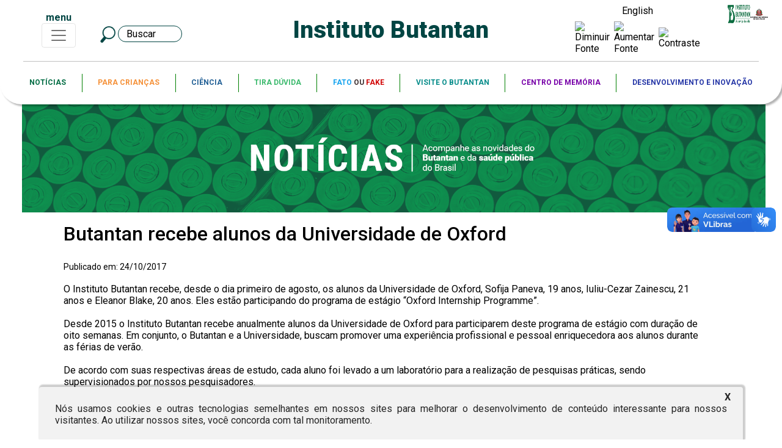

--- FILE ---
content_type: text/css
request_url: https://www.butantan.gov.br/node_modules/bootstrap/compiler/butantan.css
body_size: 6820
content:
    body    {
    overflow-x: hidden;
    overflow-y: scroll !important;
}



/*# sourceMappingURL=butantan.css.map */

@import url('https://fonts.googleapis.com/css?family=Roboto');

@import url('https://fonts.googleapis.com/css2?family=Rubik:wght@900&display=swap');

@import url('https://fonts.googleapis.com/css2?family=Roboto+Slab:wght@700&display=swap');

@import url('https://fonts.googleapis.com/css2?family=PT+Sans&display=swap');

body, p, span, h1, h2, h3, h4, h5,h6, h7, h8 {
    font-family: 'Roboto', sans-serif !important;
    
}

body, p , span, button  {
    line-height: 1.2 !important;
}


.navbar {
    position: fixed;
	background: #e5e5e5 ;
    top: 0;
    width: 100vw;
    z-index:15;
    -webkit-box-shadow: 0px 3px 5px 0px rgba(0,0,0,0.35);
    -moz-box-shadow: 0px 3px 5px 0px rgba(0,0,0,0.35);
    box-shadow: 0px 3px 5px 0px rgba(0,0,0,0.35);
}

#nav-topo{
	width: 94%;
	margin-left: 3%;
}

#nav-topo form{
	width: 70%;
	float: right;
}

.border-banner-interna{
	margin: 0;
	margin-top: 95px;
	width: 100%;
	padding: 0;
}


.hasScrolled    {
    background: #e5e5e5;
    position: fixed;
    top: 0;
    width: 100vw !important;
    z-index:15;
    -webkit-box-shadow: 0px 3px 5px 0px rgba(0,0,0,0.35);
    -moz-box-shadow: 0px 3px 5px 0px rgba(0,0,0,0.35);
    box-shadow: 0px 3px 5px 0px rgba(0,0,0,0.35);
}

.card-body img {
    max-width: 100%;
    height: auto;
}


.navbar-btn {
    box-shadow: none;
    outline: none !important;
    border: none;
}

.line {
    width: 100%;
    height: 1px;
    border-bottom: 1px dashed #ddd;
    margin: 40px 0;
}
.padding-none-top    {
    padding-top: 0 !important;
}
/* ---------------------------------------------------
    SIDEBAR STYLE
----------------------------------------------------- */
#sidebar {
    width: auto;
    min-width: 17%;
    position: fixed;
    top: 0;
    padding: 0;
    left: -100%;

    z-index: 999;
    background: #ebebeb;
    color: #fff;
    transition: all 0.3s;
   /* overflow-y: scroll;*/
    box-shadow: 3px 3px 3px rgba(0, 0, 0, 0.2);
}

#sidebar  ul li{
    margin-bottom: 10px;
}

.bg-opac  {
    background: rgba(255, 255, 255, 0.5) !important;
  }

.half-width  {
    width: 50% !important;

}
.one-third-width  {
    width: 25% !important;
}

#icone-logo{
	padding-right: 3%;
}

#sidebar.active {
    left: 0;
}

#dismiss {
    width: 40px;
    height: 40px;
    line-height: 40px;
    text-align: center;
    position: absolute;
    top: 10px;
    right: 10px;
    cursor: pointer;
    -webkit-transition: all 0.3s;
    -o-transition: all 0.3s;
    transition: all 0.3s;
}
#dismiss:hover {

}


.overlay {
    position: fixed;
    width: 100vw;
    height: 100vh;
    background: rgba(0, 0, 0, 0.7);
    z-index: 998;
    display: none;
}

#sidebar .sidebar-header {
    padding: 30px;
    background: #ebebeb;
}

#sidebar ul.components {
    padding: 10px 15px 10px 0;
}

#sidebar ul p {
    color: #fff;
    padding: 10px;
}

#sidebar ul li a {
    /**/
  /*  padding: 10px;
    font-size: 1.1em;
    display: block;*/
}

#sidebar ul li a:hover {
	/*border-top:solid 2px #016836; */
	padding-top: 5px;
	outline: none;
	list-style:none;
	border-bottom:none;
	text-decoration:none;
}

#sidebar ul li.active > a, a[aria-expanded="true"] {
   /* color: #fff;*/
   
}


a[data-toggle="collapse"] {
    position: relative;
}

a[aria-expanded="false"]::before, a[aria-expanded="true"]::before {
    content: '\e259';
    display: block;
    position: absolute;
    right: 20px;
    font-family: 'Glyphicons Halflings';
    font-size: 0.6em;
}
a[aria-expanded="true"]::before {
    content: '\e260';
}


ul ul a {
    font-size: 0.9em !important;
    padding-left: 30px !important;
}

ul.CTAs {
    padding: 0px;
    position: relative;
}

.menu-first #menu-opcoes {
    height: 90vh;
    width: max-content;
}

.menu-first #acesso-rapido {
    position: absolute;
    bottom: 40px;
    padding: 0px !important;
    width: 100%;
    /*height: 20vh;*/
}

#acesso-rapido {
    /*padding: 0px !important;*/
    padding-bottom: 20px !important;
	margin-top: -60px;
}

/*#acesso-rapido img {max-width:100px}*/

#acesso-rapido  li{
    padding: 8px !important;
    color: #fff;
    margin-bottom: 0px !important;
}
.acesso-rapido-icon {
    float: right;
}

ul.CTAs a {
  /*  text-align: center;
    font-size: 0.9em !important;
    display: block;
    border-radius: 5px;
    margin-bottom: 5px;*/
}
a.download {
   
}
a.article, a.article:hover {
    color: #fff !important;
}

.menu-first {
    width: 100%;
    display: inline-grid;
    float: left;
    height: 100vh;
}

.menu-first  li {
/*border-bottom: solid 1px rgb(211, 205, 205);
-webkit-box-shadow: 0px 2px 10px -1px rgba(206,206,206,1);
-moz-box-shadow: 0px 2px 10px -1px rgba(206,206,206,1);
box-shadow: 0px 2px 10px -1px rgba(206,206,206,1);*/
}

.menu-first  li  span{
    padding: 10px;
}

.menu-second {
    width: 100%;
    display: inline-block;
    float: left;
    display: none;
}
.none-display   {
display: none;
}
.block-display   {
display: block;
}
.CTAs {
text-align: right;
    bottom: 0px;
    color: #000;
}

/* ---------------------------------------------------
    CONTENT STYLE
----------------------------------------------------- */
.content {
    min-height: 100vh;
    padding: 5%;
    overflow-y: hidden;
}

#abre-container{
	padding: 0;
}

.content-20 {
    /*min-height: 20vh;*/
	min-height: 100px;
    padding: 2% 0%;
}

.content-50 {
    min-height: 50vh;
    padding: 5%;
}

.content-80 {
    min-height: 80vh;
    padding: 5%;
}

/*carousel*/

.bg-white   {
    /*background: #808080;*/
    background:#fff;
    }
 /*
.waves-effect{
    border: solid 0.5px #016836;
    border-radius: 100px;
    width: 30px;
    height: 30px;
    text-align: center;
    margin-right: 6px;
    line-height: padding-top;
    padding-top: 5px;
}
*/
#flag-en	{
margin: 5px !important;
position: relative;
bottom: 0px;
}

 .al_en_4	{
	 top: -115px !important; 
  }
  
.padding-content-interna-menu	{
}
	  @media (max-width: 846px) {
		  #search-ib{
		  display: none;
	  }
	  
	  }

  @media (max-width: 668px) {
	  
	 #frameBI {
	position: relative;
    padding-top: 119% !important;
    margin-top: -10px !important;
    z-index: -1;
    width: 108.2%;
}
  
  .subTitle-page {
    font-size: 20px;
    /*width: max-content;*/
    margin: 20px 0 20px 0;
    padding: 10px 20px 0 0;

}
.carousel-indicators	{
	display:none !important;
}


.btn	{
	padding:0px;
}
  .al_en_4	{
	 top: 10px !important; 
  }
#flag-en	{
margin: 5px !important;
position: absolute;
top: 0px;
max-width:30% !important;
float: right;
}

  
  .content-20 {
	min-height: 85px;	  
    /*min-height: 10vh;*/
    padding: 2% 0%;
}

    #acesso-rapido  {
      font-size: 0.7em !important;
    }
    .content-50 {
        padding-left: 11%;
        padding-right: 12%;
    }

    .box-information   {
        width: 50px;
        height: 50px;
        border-radius:10px;
        float: left;
        display: table;
        margin: 10px;
        text-align: center;
        cursor: pointer;
    }

    .box-information   {
        width: 50px !important; 
        height: 50px !important; 
        border-radius:10px;
        float: left;
        display: table;
        margin: 10px;
        text-align: center;
        cursor: pointer;
    }

    .pictograma-img-100 {
        max-width: 50px !important;  
    }

    
    .modal-dialog  {
        max-width: 90% !important;
    }
    
    .pop-up-ib   {
        width: 90% !important;
        max-width: 90% !important;
    }
    
    .pop-up-ib img  {
       width: 100%;
       text-align: center;
       height: auto;
    }


    .bg-grey-white{
        /* Permalink - use to edit and share this gradient: http://colorzilla.com/gradient-editor/#808080+0,808080+50,ffffff+50,ffffff+100 */
        background: #808080; /* Old browsers */
       
        }
        
        .bg-green-white-vert    {
            /* Permalink - use to edit and share this gradient: http://colorzilla.com/gradient-editor/#ffffff+0,ffffff+50,016836+50,016836+50,016836+100 */
        background: #016836; /* Old browsers */
       
        }

        .bg-green-white-vert h3 {
            padding: 0;
            margin: -5px;
            color: #fff !important;
        }

        .bg-green-white-vert  hr   {
            display: block;
            height: px;
            border: 0;
            border-top: 3px solid #fff !important;
            margin: 1em 0;
            padding: 0; 
         }

         .content-interna    {
            height: 100%;
			/*padinng interna mobile*/ 
        }

         .box-visit  {
            min-height: auto; /* Minimum height for modern browsers */
            min-width:168.5%;
            position: relative;
            top: 0%;
            overflow:hidden;
            background: #fff;
            padding: 5%;
            text-align: left;
            vertical-align: middle;
        }

		.carousel-caption {
		top: 20%;
		z-index: 10;
		max-width: 80%;
		/* padding: 5px; */
		left: 15%;
		/*text-shadow: 1px 2px 1px #000;*/
		/* background: rgba(0,0,0,0.5); */
		}
		
		.carousel-caption > a{
			color:#fff!important;
		}
		
		.btn-banner	{
			display:none;
		}

        #myCarousel .carousel-indicators {
            bottom: 10%;
            z-index: 10;
            width: 100%;
            padding: 10px;
            left: -6%;
            /*text-shadow: 1px 2px 1px #000;*/
            display: none;
        
        }

        #myCarousel  {
            /*background: rgba(0,0,0,0.4);*/
            height: 90vh;
        }

        .mural  {
            /*width: 100%;*/
            height: auto;
            margin: 10px;
           background: #fff;
        }
        .mural p  {
            padding: 5px 7px 5px 10px;
        }


        .diagonal {
            width: 100%;
            height: 55vh;
            margin-left: -50px;
            -webkit-transform: skew(-10deg);
            -moz-transform: skew(-10deg);
            transform: skew(10deg);
            display: inline-block;
        }
        
        .diagonal-2 {
            /* width: 40%; */
            height: 25vh;
            background: #fff;
            border-left: solid 15px #016836;
            color: #016836;
            margin-left: 50px;
            -webkit-transform: skew(-10deg);
            -moz-transform: skew(-10deg);
            transform: skew(10deg);
           display:table-cell; 
            margin-left: 20px;
        }

        .diagonal-2 .local{
            -webkit-transform: skew(-10deg);
            -moz-transform: skew(-10deg);
            transform: skew(-10deg);
            /*position: absolute;*/
            top: 0;
            text-align: left;
            padding: 10%;
          }
        
        #image-gallery figcaption  {
            position: absolute;
            height: 93%;
            width: 17%;
            display: table;
            padding: 20px 50px 0 50px;
            color: #fff;
            overflow: hidden;
           /* text-shadow: 1px 2px 1px #000;*/
            background: rgba(0,0,0,0.2);
          }


          #image-gallery figcaption h3, h5 {
        font-size: 14px;
          }

          .subMenu-interna    {
            height: auto;
            background: #ebebeb;
            display: inline-block;
            float: left;
        }
		.padding-60 {
            padding: 0px 15px;
        }
        
        .cut-menu-interna {
            margin-top: 70px;
        }

        .cut-menu-interna .content-interna{
            margin-top: -70px;
        }

        .tinynav { display: block }
        #nav2 { display: none }

        #tinynav1   {
            width: 100%;
            margin: 0 0 20px 0px;
            padding: 5px;
        }

        .content-interna-informacao {
            width: 100% !important;
            height: auto;
            background: #fff;
            position: relative;
            top: 0px;
            padding: 20px;
            font-size: 13px;
        }
       
	.title-page {
	/* position: absolute; */
	bottom: 0px;
	padding: 7px 30px 7px;
	/* color: #fff; */
	font-size: 30px;
	margin-top: 15px;
width:100%
	/* text-shadow: 1px 2px 1px #000; */
	}

  }

  @media (min-width: 668px) { 
  
  .subTitle-page {
    font-size: 20px;
    width: max-content;
    margin: 20px 0 20px 0;
    padding: 10px 20px 0 0;

}

    .modal-dialog  {
        max-width: 60% !important;
    }
    
    .pop-up-ib   {
        width: 60% !important;
        max-width: 60% !important;
    }
    
    .pop-up-ib img  {
       width: 100%;
       height: auto;
    }

    .bg-grey-white{
        /* Permalink - use to edit and share this gradient: http://colorzilla.com/gradient-editor/#808080+0,808080+50,ffffff+50,ffffff+100 */
        background: #808080; /* Old browsers */
        background: -moz-linear-gradient(left, #808080 0%, #808080 50%, #ffffff 50%, #ffffff 100%); /* FF3.6-15 */
        background: -webkit-linear-gradient(left, #808080 0%,#808080 50%,#ffffff 50%,#ffffff 100%); /* Chrome10-25,Safari5.1-6 */
        background: linear-gradient(to right, #808080 0%,#808080 50%,#ffffff 50%,#ffffff 100%); /* W3C, IE10+, FF16+, Chrome26+, Opera12+, Safari7+ */
        filter: progid:DXImageTransform.Microsoft.gradient( startColorstr='#808080', endColorstr='#ffffff',GradientType=1 ); /* IE6-9 */
        }
        
        .bg-green-white-vert    {
            /* Permalink - use to edit and share this gradient: http://colorzilla.com/gradient-editor/#ffffff+0,ffffff+50,016836+50,016836+50,016836+100 */
        background: #ffffff; /* Old browsers */
        background: -moz-linear-gradient(top, #ffffff 0%, #ffffff 40%, #016836 40%, #016836 40%, #016836 100%); /* FF3.6-15 */
        background: -webkit-linear-gradient(top, #ffffff 0%,#ffffff 40%,#016836 40%,#016836 40%,#016836 100%); /* Chrome10-25,Safari5.1-6 */
        background: linear-gradient(to bottom, #ffffff 0%,#ffffff 40%,#016836 40%,#016836 40%,#016836 100%); /* W3C, IE10+, FF16+, Chrome26+, Opera12+, Safari7+ */
        filter: progid:DXImageTransform.Microsoft.gradient( startColorstr='#ffffff', endColorstr='#016836',GradientType=0 ); /* IE6-9 */
        }
        
        .bg-green-white-vert h3 {
            padding: 0;
            margin: -5px;
            color: #016836;
        }

        .bg-green-white-vert  hr   {
            display: block;
            height: px;
            border: 0;
            border-top: 3px solid #016836;
            margin: 1em 0;
            padding: 0; 
         }

         .content-interna    {
           /* max-height: 85vh;*/
           min-height: 50vh;
        }

         .box-visit  {
            min-height: auto; /* Minimum height for modern browsers */
            min-width:168.5%;
            position: absolute;
            top: -112%;
            overflow:hidden;
            background: #fff;
            padding: 5%;
            text-align: left;
            vertical-align: middle
        }
        
        .carousel-caption {
           top: 31%;
z-index: 10;
max-width: 45%;
padding: 5px;
left: 15%;
display: block;/*
text-shadow: 1px 2px 1px #000;
background: rgba(0,0,0,0.5);*/
        }
		.carousel-caption h1{
			font-size: 1.7em !important;
		}
		
		.carousel-caption > a{
			color:#fff!important;
			text-decoration:none !important;
		}

        #myCarousel .carousel-indicators {
            margin-top: -7%;
    /* z-index: 10; */
    /* width: 100%; */
    /* padding: 10px; */
    /* background: #fff; */
     left: -5% !important;
    position: relative;
    z-index: 1;
    /* text-shadow: 1px 2px 1px #000; */
}
        #myCarousel .carousel-indicators .title-banner-indicator{
            padding: 5px;
            font-size: 12px !important;
            padding: 20px;
            text-align: left;
        }

        #pilares    {
            /*margin-top: 7%;*/
        }

        .mural  {
            width: 100%;
            height: auto;
            min-height: 250px;
            margin: 10px;
           background: #fff;
        }
        .mural p  {
            padding: 10px 10px 10px 20px;
        }

        #myCarousel  {
            background: #808080;
            height: 70vh;
        }

        .carousel-inner    {
            overflow: initial;
        }
        
        .carousel-item {
            overflow: hidden;
			/* height: 100% !important; */
        }
        .carousel img   {
            width: 100%;
           /* height: 100vh;*/
        }

        .diagonal{
            width:58%;
            height: 55vh;
           /* margin-left: -50px;*/
            -webkit-transform: skew(-10deg);
            -moz-transform: skew(-10deg);
            transform: skew(10deg);
            display: inline-block;
          }
        
          
          .diagonal-2{
            width: 40%;
            height: 55vh;
            background: #fff;
            border-left: solid 15px #016836;
            color: #016836;
            margin-left:  50px;
            -webkit-transform: skew(-10deg);
            -moz-transform: skew(-10deg);
            transform: skew(10deg);
            display: inline-block;
            margin-left: 20px;
            font-size: smaller;
              }

              .diagonal-2 .local{
                -webkit-transform: skew(-10deg);
                -moz-transform: skew(-10deg);
                transform: skew(-10deg);
                position: absolute;
                top: 0;
                text-align: left;
                padding: 10%;
              }

              #image-gallery figure  {
                position: absolute;
            }
            #image-gallery figcaption  {
              position: absolute;
              width: 60%;
              height: 100%;
              padding: 200px 0 0 50px;
              color: #fff;
             /* text-shadow: 1px 2px 1px #000;*/
             /* background: rgba(0,0,0,0.2)*/
            }
       
            .cut-menu-interna {
                margin-top: 100px;
            }
            
            .padding-60 {
                padding: 0px 60px;
            }

            .subMenu-interna    {
                min-height: 100vh;
                height: auto;
                background: #ebebeb;
                display: inline-block;
                float: left;
            }

            .sub-menu-interno-item  {
               margin-left: 5px;
               display: flex;
            }

            .tinynav { display: none }

            .content-interna-informacao {
                width: 100% !important;
                height: auto;
                background: #fff;
                position: relative;
                top: -100px;
                padding: 20px;
                font-size: 13px;
                word-break: initial;
            }
            
	.title-page {
	position: absolute;
	bottom: 0px;
	padding: 0 80px 40px;
	color: #fff;
	font-size: 30px;
width: 100%;
	/*text-shadow: 1px 2px 1px #000;*/
	}

           
  }

.bg-gray   {
background: #e2e1e0;
/*background:rgba(128,128,128,0.8)*/
}

.bg-gray-dark   {
    background:rgba(128,128,128,0.8);
    }

.bg-green-white-vert  > .container {
       /* padding: 5%;*/
   
}
  .destaque-half    {
      width: 50.1%;
      display: inline-block;

  }
#destaque  h3  {
     
        padding: 0;
        margin: 20px 0 20px 0;
        color: #016836; 
}

  #destaque-carrosel {
    height: auto !important;
    max-height: 350px;
    width: 100%;

  }
  #destaque-carrosel img {
    height: auto !important;
    height: 350px !important;
    width: 100%;
    
  }
  #destaque-carrosel > .carousel-indicators {
    left: 0 !important;
    justify-content: left;
    margin-left: 0%;

  }

  #destaque-carrosel > .carousel-indicators > li {
  height: 10px;
  background: #fff;
  }

  #destaque-carrosel > .carousel-indicators >  .active  {
      background: #fe753f;
  }

  #destaque-carrosel .carousel-caption {
    top: 0px;
    z-index: 10;
    max-width: 40%;
    padding: 10px;
    left: 0;
    text-align: left;
   /* text-shadow: 1px 2px 1px #000;*/
    /* background: rgba(0,0,0,0.5); */
}

.row{
	margin-left: 0 !important;
	margin-right: 0 !important;
}



@media all and (-ms-high-contrast: none), (-ms-high-contrast: active) {
    .carousel-inner {
        height: 70vh;
        overflow: visible;
    }

    #myCarousel .carousel-indicators {
        bottom: -30%;
        /* z-index: 10; */
        /* width: 100%; */
        /* padding: 10px; */
        /* background: #fff; */
        left: -5%;
         z-index: 1; 
        /* text-shadow: 1px 2px 1px #000; */  
    }
    #image-gallery .img-fluid {
        width: 100% !important;
    }
    .row    {
        width: 100%;
    }
}

#myCarousel .carousel-indicators > li {
    width: auto;
    width: 25%;
    height: auto;
    max-height: 300px;
    text-indent: initial;
    padding: 5px;
    color: #000;
    left: -9%;
    padding: 0px;
    background: #ebebeb;
    /* background: rgba(0,0,0,0.5); */
}


.list-inline-item p {  
    position: relative;
    display: inline;
    right: 0;
}
.carousel-indicators li    {
    text-indent:0 !important;
	margin-right: 0.5rem;
box-shadow: 0px 3px 5px 0px
rgba(0,0,0,0.35);
border-radius: 2px;
font-size: 15px;
}
#myCarousel .carousel-indicators > li span{
    font-weight: 600;
    font-size: 18px;
    display: block;
}

.tag-institucional-h{border-top:solid 6px #097233;}
.tag-visitacao-h{border-top:solid 6px #ff7540; }
.tag-ensino-h{border-top:solid 6px #b6b20b;}
.tag-pesquisa-h{border-top:solid 6px #676593;}
.tag-saude-h{border-top:solid 6px #5d9db4; }
.tag-biblioteca-h{border-top:solid 6px #f5bd4b;}
.tag-producao-h{border-top:solid 6px #c69c6d;}
.tag-inovacao-h{border-top:solid 6px #b74897; }
.tag-fundacao-h{border-top:solid 6px #b2b7b4;}

.tag-institucional-v{border-left:solid 6px #097233;}
.tag-visitacao-v{border-left:solid 6px #ff7540; }
.tag-ensino-v{border-left:solid 6px #b6b20b;}
.tag-pesquisa-v{border-left:solid 6px #676593;}
.tag-saude-v{border-left:solid 6px #5d9db4; }
.tag-biblioteca-v{border-left:solid 6px #f5bd4b;}
.tag-producao-v{border-left:solid 6px #c69c6d;}
.tag-inovacao-v{border-left:solid 6px #b74897; }
.tag-fundacao-v{border-left:solid 6px #b2b7b4;}


#myCarousel .carousel-indicators > li img {
   /* opacity: 0.7;*/
   height: 140px !important;
   max-height: 140px !important;
   min-height: 140px !important;
}
.btn {

    text-align: left;
    white-space: normal;
}

.btn:focus,.btn:active:focus,.btn.active:focus,
.btn.focus,.btn:active.focus,.btn.active.focus {
    outline: none;
    border-radius: 0px;
    box-shadow: none;

}

  .btn-banner   {
      background: none;
      border: solid 2px white;
      border-radius:0;
      height: 30px;
      padding: 4px 6px;
      font-size: 16PX;
      color: #fff !important;
  }


  .site-map > li >  a, a:link, a:visited, a:hover, a:active, a:active.focus {
    color: #fff;
}
.l_tinynav1 > li  > a, a:link, a:visited, a:hover, a:active, a:active.focus {
    color: #000;
}


.btn-link:hover{
    color: #016836 !important;
}

  .btn-menu {
      background: none;
  }
  .btn-li-menu  {
      padding: 0;
      background: none;
      border: none;
      color: #000;
      /*margin-bottom: 10px;*/
      font-size: 16px;  
    }

    .btn-li-menu:focus  {
        padding-top: 5px;
        outline: none;
      }


  /* MARKETING CONTENT
  -------------------------------------------------- */
  
  /* Center align the text within the three columns below the carousel */
  .marketing .col-lg-4 {
    margin-bottom: 1.5rem;
    text-align: center;
  }
  .marketing h2 {
    font-weight: 400;
  }
  .marketing .col-lg-4 p {
    margin-right: .75rem;
    margin-left: .75rem;
  }
  
  .embed-responsive-21by9 {
    padding-top: 0;
    }
  /* Featurettes
  ------------------------- */
  
  .featurette-divider {
    margin: 5rem 0; /* Space out the Bootstrap <hr> more */
  }
  
  /* Thin out the marketing headings */
  .featurette-heading {
    font-weight: 300;
    line-height: 1;
    letter-spacing: -.05rem;
  }
  
  
  /* RESPONSIVE CSS
  -------------------------------------------------- */
  
  @media (min-width: 40em) {
    /* Bump up size of carousel content */
    .carousel-caption p {
      margin-bottom: 1.25rem;
      font-size: 1rem;
      line-height: 1.4;
    }
  
    .featurette-heading {
      font-size: 50px;
    }
  }
  
  @media (min-width: 62em) {
    .featurette-heading {
      margin-top: 7rem;
    }
  }
.margin-top-18  {
    margin-top: 18px;
}
  .bg-verde-ib  {
      background: #016836;
      color: #fff;
  }

  .bg-branco-ib  {
    background: #fff;
    color: #016836;
    padding: 10px 0 5px;
}


.title-box-visit    {
    color: #016836;
    font-size: 20px;
    font-weight: 500;
}
.box-visit span {
    font-weight: bold;
}

.btn-verde-ib   {
    background: none;
    border: solid 2px #016836;
    color: #016836;
    border-radius:0;
    height: 30px;
    padding: 0 5px;
    font-size: 16PX;
}
.btn-verde-ib:hover  {
    background: #016836;
    border: solid 2px #016836;
    color: #fff;
}

/*slider destaque*/

.news-height-title    {
    min-height: 30vh;
    padding: 10%;
}

.bg-green-white-vert  h3   {
    padding: 0;
    margin: -5px;
    color: #016836;;
}

#noticias-warp  {
    /*padding: 5%;*/
}

#noticias-warp  p , h5  {
    color: #fff;
}

#destaque-warp h4{
    color: #016836;
}
#location-div  p   {
    color: #000;
}
#location-div   {
    color: #000;
    background: #fff;
}


.news-height    {
    min-height: 60vh;
}
.new-highlight  {
    width: 70%;
    height: auto;
    text-align: left !important;
    position: relative;
    padding: 1%;
}
.new-highlight  img {
    margin-bottom: 18px;
}


  .diagonal iframe{
    width: 110%;
    height: 100%;
    padding-left: 20px;
    -webkit-transform: skew(-10deg);
    -moz-transform: skew(-10deg);
    transform: skew(-10deg);
  }

#location-div   {
    overflow: hidden;
}

  .site-map {
    border-left: solid 0.5px #fff;
    padding: 0 0 0 5px;
}

.site-map  li {
    list-style: none;
    color: #fff;
    margin-bottom: 8px;
    font-size: 13px;
}

.destaque-banner    {
    padding: 15px 0px 15px 0px;
}

/*DESTAQUE*/

#destaque  {
    /*padding-top: 5%;*/

}


.destaque-box   {
    width: 100%;
    height: auto;
    padding: 15px 0 15px 25px

}

/*internas*/

.null-padding   {
    padding: 0 !important;
}
.null-margin   {
    margin: 0 !important;
}

.content-interna h5  {
   color: #016836;
}

.content-interna-banner {
    width: 100% !important;
}


.padding-content-interna   {
  /* padding: 25px 25px 0 45px;*/
  padding:25px 25px 0 25px;
}



.subTitle-page-educacao  {border-top: solid 4px #f5bd4b;}
.subTitle-page-museu  {border-top: solid 4px #FF7540;}
.subTitle-page-institucional  {border-top: solid 4px #016836;}
.subTitle-page-pesquisa  {border-top: solid 4px #676593;}
.subTitle-page-saude  {border-top: solid 4px #5D9DB4;}

.border-banner-interna-educacao    {border-bottom: solid 4px #f5bd4b;}
.border-banner-interna-museu    {border-bottom: solid 4px #FF7540;}
.border-banner-interna-institucional    {border-bottom: solid 4px #016836;}
.border-banner-interna-pesquisa    {border-bottom: solid 4px #676593;}
.border-banner-interna-saude    {border-bottom: solid 4px #5D9DB4;}

.box-information   {
    width: 100px;
    height: 100px;
    border-radius:10px;
    float: left;
    display: table;
    margin: 10px;
    text-align: center;
    cursor: pointer;
	overflow: hidden;
}

.content-interna-informacao a   {
    color:#016836;
    font-weight: bold;
}

.box-page-information-educacao   {border: solid 4px #f5bd4b; color: #f5bd4b;}
.box-page-information-museu   {border: solid 4px #FF7540; color: #FF7540;}
.box-page-information-institucional   {border: solid 4px #016836; color: #016836;}
.box-page-information-pesquisa   {border: solid 4px #676593; color: #676593;}
.box-page-information-saude   {border: solid 4px #5D9DB4; color: #5D9DB4;}

.color-educacao   {color: #f5bd4b;}
.color-museu   {color: #FF7540;}
.color-institucional   {color: #016836;}
.color-pesquisa {color: #676593;}
.color-saude {color: #5D9DB4;}

.tinynav  {
border: none;
background: none;
border-bottom: solid 1px black;
}

.box-information:hover  {
    transform: scale(1.2)
}
.box-information-active  {
    transform: scale(1.2)
}
.box-information i{
    font-size: 60px;
    display: table-cell;
    vertical-align: middle;
    
}
.box-information-description   {
    width: 100%;
    height: 230px;
    border-radius:8px;

    padding: 15px;
    margin: 25px 0 25px 0;
    display: inline-block;
}

.box-information-description .mCSB_container{
    padding: 20px;
}
.card   {

    margin-bottom: 15px;
    border-radius: 10px;
}
.butantan-collapsed-header  {
    background: none;
    border: none;
}

.butantan-collapsed-header button {
    font-size: 20px;
    font-weight: bold;
}

.carousel-indicators    {
    max-width: 1140px;
    text-align: left;
    display: flex;
    vertical-align: middle;
}
.img-fluid-banner-interna   {
    min-width: 100%;
    width: 100%;
    height: auto;
}
@media (max-width: 1330px) { 
    #acesso-rapido  {
        padding-left: 7% !important;
    padding-right: 7% !important;
	margin-top: 60px;
}


#welcome-home  {
    padding-left: 7% !important;
    padding-right: 7% !important;
}
    }

   #fixed-align{
    padding: 0;
    margin: 0;
    display: block;
    margin-left: auto;
    margin-right: auto;
   }

   [type=search] {
    outline-offset: -2px;
    -webkit-appearance: none;
    border: none;
    background: none;
    color: #000;
    border-bottom: solid 1px #016836;
}
[type=search]::placeholder  {
    color: #eeeaea;
    text-shadow: 1px 1px #000;
	
}

.max-img-full	{
width:100% !important;
max-width:none !important;
/*margin-top: 95px;*/
}


.col-xl, .col-xl-auto, .col-xl-12, .col-xl-11, .col-xl-10, .col-xl-9, .col-xl-8, .col-xl-7, .col-xl-6, .col-xl-5, .col-xl-4, .col-xl-3, .col-xl-2, .col-xl-1, .col-lg, .col-lg-auto, .col-lg-12, .col-lg-11, .col-lg-10, .col-lg-9, .col-lg-8, .col-lg-7, .col-lg-6, .col-lg-5, .col-lg-4, .col-lg-3, .col-lg-2, .col-lg-1, .col-md, .col-md-auto, .col-md-12, .col-md-11, .col-md-10, .col-md-9, .col-md-8, .col-md-7, .col-md-6, .col-md-5, .col-md-4, .col-md-3, .col-md-2, .col-md-1, .col-sm, .col-sm-auto, .col-sm-12, .col-sm-11, .col-sm-10, .col-sm-9, .col-sm-8, .col-sm-7, .col-sm-6, .col-sm-5, .col-sm-4, .col-sm-3, .col-sm-2, .col-sm-1, .col, .col-auto, .col-12, .col-11, .col-10, .col-9, .col-8, .col-7, .col-6, .col-5, .col-4, .col-3, .col-2, .col-1 {

    padding-left: 5px !important; 
}

.col-md-12 {
    padding-left: 12px !important;
    padding-right: 5px !important;
}

.menu-tabs {
    display: table-cell;
    margin-left: 7%;
    /* margin-top: 4; */
    /* margin-bottom: 4%; */
    width: max-content;
}

.subMenu-interna ul li  {
margin-top:5px
}
.subMenu-interna .subMenu-interno-children{
    padding-left: 7%;
    padding-bottom: 2%;
    padding-top: 2%;
}


#search-ib form input {
        border: none;
        color: black; 
		border-bottom: 1px solid grey;
    }
	
input:focus, textarea:focus, select:focus{
	outline: none;
}

#search-div{
	background: transparent;
	align-items: center;
	justify-content: center;
	text-align: left !important;
	padding-left: 5px;
}

#search-div input{
	background: transparent;
	
}

#search-div #lupa{
	margin-left: 0;
}

.table th, .table td {
    border-top: 1px solid #016836 !important;
}

.ui-g-6	{
	padding-left:15px !important;
	padding-right:10px !important;
	
}

.iframe-container{
  position: relative;
  width: 100%;
  padding-bottom: 56.25%; 
  height: 0;
}
.iframe-container iframe{
  position: absolute;
  top:0;
  left: 0;
  width: 100%;
  height: 100%;
}

video { 
   width:100%;
   max-width:500px;
   height:auto;
}

.boxImgTxt39 {
    margin-bottom: 20px;
    border-bottom: solid 1px 
    #cfcfcf;
}


.box-page-information-intranet  {
    border: none;
    color: #fff;
    background: none;
	position: relative;
}

.color-mapa {
    color: #fff !important;
    background: none
}
.color-mapa:hover {
    color: #fff !important;
    background: none
}

ul.govsph-links {
   margin-top: 40px !important;
}

div#govsp-links-footer {

    margin-top: 40px !important;

}
div#govsp-footer-bottom {

    top: 110px !important;

}